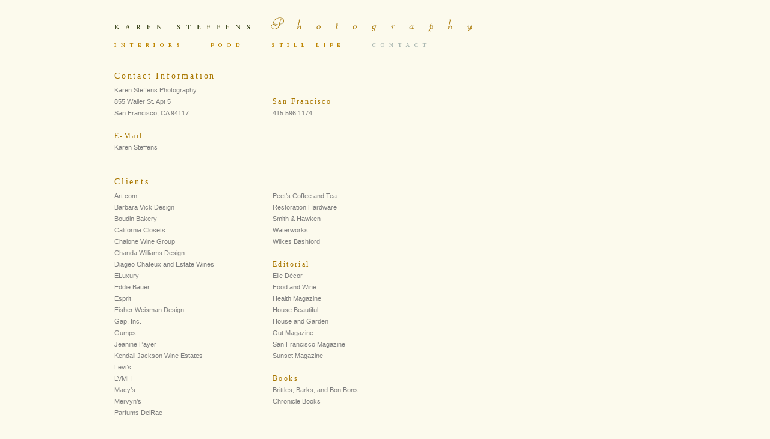

--- FILE ---
content_type: text/html
request_url: http://www.karensteffens.com/site/contact/index.html
body_size: 1326
content:
<!DOCTYPE HTML PUBLIC "-//W3C//DTD HTML 4.01 Transitional//EN">
<html>
<head>
<title>Karen Steffens Photography</title>
<link href="../css/main.css" rel="stylesheet" type="text/css">
<meta http-equiv="Content-Language" content="EN" />
<script language="JavaScript" type="text/JavaScript">
<!--
function send_mail(user,domain) {
location='mailto:'+user+'@'+domain;
} 
//-->
</script>
</head>
<body>
<table width="820" border="0" align="center" cellpadding="0" cellspacing="0">
  <tr>
    <td><img src="../global_media/single.gif" alt="spacer" width="900" height="28" hspace="0" vspace="0" border="0"></td>
  </tr>
  <tr>
    <td><a href="../../index.html" target="_top"><img src="../global_media/logo_main.gif" alt="karen steffens photography" width="596" height="25" hspace="0" vspace="0" border="0"></a></td>
  </tr>
  <tr>
    <td>&nbsp;</td>
  </tr>
  <tr>
    <td><iframe src="../nav/nav_contact.html" frameborder="0" width="800" height="7" scrolling="no" name="nav_iframe"> 
Sorry your browser does not support IFRAMES.</iframe></td>
  </tr>
  <tr>
    <td><img src="../global_media/single.gif" alt="spacer" width="10" height="38" hspace="0" vspace="0" border="0"></td>
  </tr>
  <tr>
    <td></td>
  </tr>
  <tr>
    <td><table border="0" cellspacing="0" cellpadding="0">
  <tr>
    <td valign="top"><span class="header">Contact Information</span></td>
    <td valign="top">&nbsp;</td>
    <td valign="top">&nbsp;</td>
  </tr>
  <tr>
    <td valign="top"><img src="../global_media/single.gif" alt="spacer" width="200" height="5" hspace="0" vspace="0" border="0"></td>
    <td valign="top"><img src="../global_media/single.gif" alt="spacer" width="63" height="5" hspace="0" vspace="0" border="0"></td>
    <td valign="top"><img src="../global_media/single.gif" alt="spacer" width="30" height="5" hspace="0" vspace="0" border="0"></td>
  </tr>
  <tr>
    <td valign="top"> Karen Steffens Photography<br>
855 Waller St. Apt 5<br>
San Francisco, CA 94117<br>
      <br>
	        <span class="header2">E-Mail</span><br>
<a href="javascript:send_mail('karen','karensteffens.com')">Karen Steffens</a></td>
    <td valign="top">&nbsp;</td>
    <td valign="top"><br><span class="header2">San Francisco</span><br>
415 596 1174<br><br></td>
  </tr>
  <tr>
    <td valign="top">&nbsp;</td>
    <td valign="top">&nbsp;</td>
    <td valign="top">&nbsp;</td>
  </tr>
  <tr>
    <td valign="top">&nbsp;</td>
    <td valign="top">&nbsp;</td>
    <td valign="top">&nbsp;</td>
  </tr>
</table>
      <table border="0" cellspacing="0" cellpadding="0">
  <tr>
    <td width="200" valign="top"><span class="header">Clients</span></td>
    <td width="63">&nbsp;</td>
    <td width="172" valign="top">&nbsp;</td>
  </tr>
  <tr>
    <td valign="top"><img src="../global_media/single.gif" alt="spacer" width="200" height="5" hspace="0" vspace="0" border="0"></td>
    <td valign="top"><img src="../global_media/single.gif" alt="spacer" width="63" height="5" hspace="0" vspace="0" border="0"></td>
    <td valign="top"><img src="../global_media/single.gif" alt="spacer" width="30" height="5" hspace="0" vspace="0" border="0"></td>
  </tr>
  <tr>
    <td height="360" valign="top">Art.com<br>
  Barbara Vick Design<br>
  Boudin Bakery<br>
  California Closets<br>
  Chalone Wine Group<br>
  Chanda Williams Design<br>
  Diageo Chateux and Estate Wines<br>
  ELuxury<br>
  Eddie Bauer<br>
  Esprit<br>
  Fisher Weisman Design<br>
  Gap, Inc.<br>
  Gumps<br>
  Jeanine Payer<br>
  Kendall Jackson Wine Estates<br>
  Levi&rsquo;s<br>
  LVMH<br>
  Macy&rsquo;s<br>
  Mervyn&rsquo;s<br>
  Parfums DelRae<br>
		  
      </td>
    <td>&nbsp;</td>
    <td valign="top">Peet&rsquo;s Coffee and Tea<br>
    Restoration Hardware<br>
    Smith &amp; Hawken<br>
    Waterworks<br>
    Wilkes Bashford<br>
    <br>
    <span class="header2">Editorial</span><br>
	Elle D&eacute;cor<br>
    Food and Wine<br>
    Health Magazine<br>
    House Beautiful<br>
    House and Garden<br>
    Out Magazine<br>
    San Francisco Magazine<br>
    Sunset Magazine<br>
    <br>
	<span class="header2">Books</span><br>
	Brittles, Barks, and Bon Bons<br>
    Chronicle Books<br>
</td>
  </tr>
</table>
 </td>
  </tr>
  <tr>
    <td>&nbsp;</td>
  </tr>
  <tr>
    <td>&nbsp;</td>
  </tr>
  <tr>
    <td><iframe src="../copyright/copyright.html" frameborder="0" width="500" height="15" scrolling="no" name="nav_iframe"> 
Sorry your browser does not support IFRAMES.</iframe></td>
  </tr>
  <tr>
    <td>&nbsp;</td>
  </tr>
</table>
</body>
</html>


--- FILE ---
content_type: text/html
request_url: http://www.karensteffens.com/site/nav/nav_contact.html
body_size: 1107
content:
<!DOCTYPE HTML PUBLIC "-//W3C//DTD HTML 4.01 Transitional//EN">
<html>
<head>
<title>Karen Steffens Photography</title>
<link href="../css/main.css" rel="stylesheet" type="text/css">
<meta http-equiv="Content-Language" content="EN" />
<script language="JavaScript" type="text/JavaScript">
<!--
function MM_preloadImages() { //v3.0
  var d=document; if(d.images){ if(!d.MM_p) d.MM_p=new Array();
    var i,j=d.MM_p.length,a=MM_preloadImages.arguments; for(i=0; i<a.length; i++)
    if (a[i].indexOf("#")!=0){ d.MM_p[j]=new Image; d.MM_p[j++].src=a[i];}}
}

function MM_swapImgRestore() { //v3.0
  var i,x,a=document.MM_sr; for(i=0;a&&i<a.length&&(x=a[i])&&x.oSrc;i++) x.src=x.oSrc;
}

function MM_findObj(n, d) { //v4.01
  var p,i,x;  if(!d) d=document; if((p=n.indexOf("?"))>0&&parent.frames.length) {
    d=parent.frames[n.substring(p+1)].document; n=n.substring(0,p);}
  if(!(x=d[n])&&d.all) x=d.all[n]; for (i=0;!x&&i<d.forms.length;i++) x=d.forms[i][n];
  for(i=0;!x&&d.layers&&i<d.layers.length;i++) x=MM_findObj(n,d.layers[i].document);
  if(!x && d.getElementById) x=d.getElementById(n); return x;
}

function MM_swapImage() { //v3.0
  var i,j=0,x,a=MM_swapImage.arguments; document.MM_sr=new Array; for(i=0;i<(a.length-2);i+=3)
   if ((x=MM_findObj(a[i]))!=null){document.MM_sr[j++]=x; if(!x.oSrc) x.oSrc=x.src; x.src=a[i+2];}
}
//-->
</script>
</head>
<body onLoad="MM_preloadImages('../global_media/contact.gif','../global_media/interiors_roll.gif','../global_media/stillLife_roll.gif','../global_media/food_roll.gif')">
<table border="0" cellspacing="0" cellpadding="0">
  <tr>
    <td><a href="../portfolios/interiors/index.html" target="_top" onMouseOver="MM_swapImage('interiors','','../global_media/interiors_roll.gif',1)" onMouseOut="MM_swapImgRestore()"><img src="../global_media/interiors.gif" alt="interiors" name="interiors" width="108" height="6" hspace="0" vspace="0" border="0" id="interiors"></a></td>
    <td><img src="../global_media/single.gif" alt="spacer" width="52" height="5" hspace="0" vspace="0" border="0"></td>
    <td><a href="../portfolios/food/index.html" target="_top" onMouseOver="MM_swapImage('food','','../global_media/food_roll.gif',1)" onMouseOut="MM_swapImgRestore()"><img src="../global_media/food.gif" alt="food" name="food" width="50" height="6" hspace="0" vspace="0" border="0" id="food"></a></td>
    <td><img src="../global_media/single.gif" alt="spacer" width="52" height="5" hspace="0" vspace="0" border="0"></td>
    <td><a href="../portfolios/stillLife/index.html" target="_top" onMouseOver="MM_swapImage('stillLife','','../global_media/stillLife_roll.gif',1)" onMouseOut="MM_swapImgRestore()"><img src="../global_media/stillLife.gif" alt="still life" name="stillLife" width="114" height="6" hspace="0" vspace="0" border="0" id="stillLife"></a></td>
    <td><img src="../global_media/single.gif" alt="spacer" width="52" height="5" hspace="0" vspace="0" border="0"></td>
    <td><a href="../contact/index.html" target="_top" onMouseOver="MM_swapImage('contact','','../global_media/contact.gif',1)" onMouseOut="MM_swapImgRestore()"><img src="../global_media/contact_roll.gif" alt="contact" name="contact" width="91" height="6" hspace="0" vspace="0" border="0" id="contact"></a></td>
  </tr>
</table>
</body>
</html>


--- FILE ---
content_type: text/html
request_url: http://www.karensteffens.com/site/copyright/copyright.html
body_size: 343
content:
<!DOCTYPE HTML PUBLIC "-//W3C//DTD HTML 4.01 Transitional//EN">
<html>
<head>
<title>Karen Steffens Photography</title>
<link href="../css/main.css" rel="stylesheet" type="text/css">
<meta http-equiv="Content-Language" content="EN" />
</head>
<body class="copyright">
all content &copy; <script type="text/javascript">
<!--
var currentTime = new Date()
var year = currentTime.getFullYear()
document.write(year)
//-->
</script> karen steffens photography. all rights reserved.
</body>
</html>


--- FILE ---
content_type: text/css
request_url: http://www.karensteffens.com/site/css/main.css
body_size: 781
content:
/* CSS Document */
body {
	margin: 0px 0px 0px 0px;
	padding: 0px 0px 0px 0px;
	font-family: Verdana, Arial, Helvetica, sans-serif;
	color: #ffffff;
	background-color: #fcfaed;
	}

td {
	font-family: Verdana, Arial, Helvetica, sans-serif;
	color: #7d7d7d;
	font-size: 11px;
	line-height: 19px;
}	
a:link {font-family: Verdana, Arial, Helvetica, sans-serif; font-size: 11px; color: #7d7d7d; text-decoration: none;}
a:visited {font-family: Verdana, Arial, Helvetica, sans-serif; font-size: 11px; color: #7d7d7d; text-decoration: none;}
a:hover {font-family: Verdana, Arial, Helvetica, sans-serif; font-size: 11px; color: #000000; text-decoration: none;}
a:active {font-family: Verdana, Arial, Helvetica, sans-serif; font-size: 11px; color: #7d7d7d; text-decoration: none;}

.subNav {
	font-family: Verdana, Arial, Helvetica, sans-serif;
	color: #ffffff;
	font-size: 11px;
	font-weight: normal;
	letter-spacing: 0.05em;
	line-height: 20px;
}
.subNav a:link {font-family: Verdana, Arial, Helvetica, sans-serif; font-size: 11px; color: #ffffff;	letter-spacing: 0.05em; line-height: 20px; text-decoration: none;}
.subNav a:visited {font-family: Verdana, Arial, Helvetica, sans-serif; font-size: 11px; color: #ffffff;	letter-spacing: 0.05em; line-height: 20px; text-decoration: none;}
.subNav a:hover {font-family: Verdana, Arial, Helvetica, sans-serif; font-size: 11px; color: #7fd7fe;	letter-spacing: 0.05em; line-height: 20px; text-decoration: none;}
.subNav a:active {font-family: Verdana, Arial, Helvetica, sans-serif; font-size: 11px; color: #ffffff;	letter-spacing: 0.05em; line-height: 20px; text-decoration: none;}


.currentPg {
	font-family: Verdana, Arial, Helvetica, sans-serif;
	color: #7fd7fe;
	font-size: 11px;
	font-weight: normal;
	letter-spacing: 0.05em;
	line-height: 20px;
}
.currentPg a:link {font-family: Verdana, Arial, Helvetica, sans-serif; font-size: 11px; color: #7fd7fe;	letter-spacing: 0.05em; line-height: 20px; text-decoration: none;}
.currentPg a:visited {font-family: Verdana, Arial, Helvetica, sans-serif; font-size: 11px; color: #7fd7fe;	letter-spacing: 0.05em; line-height: 20px; text-decoration: none;}
.currentPg a:hover {font-family: Verdana, Arial, Helvetica, sans-serif; font-size: 11px; color: #ffffff;	letter-spacing: 0.05em; line-height: 20px; text-decoration: none;}
.currentPg a:active {font-family: Verdana, Arial, Helvetica, sans-serif; font-size: 11px; color: #7fd7fe;	letter-spacing: 0.05em; line-height: 20px; text-decoration: none;}

.smallLink {  
	font-family: Verdana, Arial, Helvetica, sans-serif; 
	font-size: 9px; 
	color: #a69f97;
	letter-spacing: 0.1em;
	line-height: 15px; 
}
.smallLink a:link {font-family: Verdana, Arial, Helvetica, sans-serif; font-size: 9px; color: #a69f97;	letter-spacing: 0.1em; text-decoration: none;}
.smallLink a:visited {font-family: Verdana, Arial, Helvetica, sans-serif; font-size: 9px; color: #a69f97;	letter-spacing: 0.1em; text-decoration: none;}
.smallLink a:hover {font-family: Verdana, Arial, Helvetica, sans-serif; font-size: 9px; color: #f8985e;	letter-spacing: 0.1em; text-decoration: none;}
.smallLink a:active {font-family: Verdana, Arial, Helvetica, sans-serif; font-size: 9px; color: #a69f97;	letter-spacing: 0.1em; text-decoration: none;}

.header {
	font-family: Times New Roman, Times, serif;
	color: #a97701;
	font-size: 14px;
	line-height: 19px;
	font-weight: normal;
	letter-spacing: 0.2em;

}

.header2 {
	font-family: Times New Roman, Times, serif;
	color: #a97701;
	font-size: 12px;
	line-height: 19px;
	font-weight: normal;
	letter-spacing: 0.2em;

}

.smHead {
	font-family: Arial, Helvetica, Verdana, sans-serif;
	color: #e1d6cf;
	font-size: 13px;
	font-weight: normal;
	letter-spacing: 0.15em;
	line-height: 20px;
}
.smHead a:link {font-family: Verdana, Arial, Helvetica, sans-serif; font-size: 11px; color: #e1d6cf; text-decoration: none}
.smHead a:visited {font-family: Verdana, Arial, Helvetica, sans-serif; font-size: 11px; color: #e1d6cf; text-decoration: none}
.smHead a:hover {font-family: Verdana, Arial, Helvetica, sans-serif; font-size: 11px; color: #7fd7fe; text-decoration: none}
.smHead a:active {font-family: Verdana, Arial, Helvetica, sans-serif; font-size: 11px; color: #e1d6cf; text-decoration: none}

.smHead2 {
	font-family: Arial, Helvetica, Verdana, sans-serif;
	color: #000000;
	font-size: 11px;
	font-weight: normal;
	letter-spacing: 0.15em;
	line-height: 20px;
}


.textFeild {
	style=font-family: Arial, Helvetica; font-size: 11px; 
	width: 135px; 
	color : #333333; 
	background-color: #FAFAFA; 
	padding: 3px; 
	border: 1px inset #999999;
}

.copyright {  
	font-family: Verdana, Arial, Helvetica, sans-serif; 
	font-size: 10px; 
	color: #7d7d7d;
	letter-spacing: 0.1em;
	line-height: 15px; 
}
.copyright a:link {font-family: Verdana, Arial, Helvetica, sans-serif; font-size: 10px; color: #7d7d7d; text-decoration: none;}
.copyright a:visited {font-family: Verdana, Arial, Helvetica, sans-serif; font-size: 10px; color: #7d7d7d; text-decoration: none;}
.copyright a:hover {font-family: Verdana, Arial, Helvetica, sans-serif; font-size: 10px; color: #000000; text-decoration: none;}
.copyright a:active {font-family: Verdana, Arial, Helvetica, sans-serif; font-size: 10px; color: #7d7d7d; text-decoration: none;}

.italic {
	font-family: Verdana, Arial, Helvetica, sans-serif;
	color: #ffffff;
	font-size: 11px;
	line-height: 17px;
	font-style: italic;
}	

.underline {
	font-family: Verdana, Arial, Helvetica, sans-serif;
	color: #ffffff;
	font-size: 11px;
	line-height: 17px;
}	
.underline a:link {font-family: Verdana, Arial, Helvetica, sans-serif; font-size: 11px; color: #ffffff; text-decoration: underline;}
.underline a:visited {font-family: Verdana, Arial, Helvetica, sans-serif; font-size: 11px; color: #ffffff; text-decoration: underline;}
.underline a:hover {font-family: Verdana, Arial, Helvetica, sans-serif; font-size: 11px; color: #7fd7fe; text-decoration: none;}
.underline a:active {font-family: Verdana, Arial, Helvetica, sans-serif; font-size: 11px; color: #ffffff; text-decoration: none;}


--- FILE ---
content_type: text/css
request_url: http://www.karensteffens.com/site/css/main.css
body_size: 781
content:
/* CSS Document */
body {
	margin: 0px 0px 0px 0px;
	padding: 0px 0px 0px 0px;
	font-family: Verdana, Arial, Helvetica, sans-serif;
	color: #ffffff;
	background-color: #fcfaed;
	}

td {
	font-family: Verdana, Arial, Helvetica, sans-serif;
	color: #7d7d7d;
	font-size: 11px;
	line-height: 19px;
}	
a:link {font-family: Verdana, Arial, Helvetica, sans-serif; font-size: 11px; color: #7d7d7d; text-decoration: none;}
a:visited {font-family: Verdana, Arial, Helvetica, sans-serif; font-size: 11px; color: #7d7d7d; text-decoration: none;}
a:hover {font-family: Verdana, Arial, Helvetica, sans-serif; font-size: 11px; color: #000000; text-decoration: none;}
a:active {font-family: Verdana, Arial, Helvetica, sans-serif; font-size: 11px; color: #7d7d7d; text-decoration: none;}

.subNav {
	font-family: Verdana, Arial, Helvetica, sans-serif;
	color: #ffffff;
	font-size: 11px;
	font-weight: normal;
	letter-spacing: 0.05em;
	line-height: 20px;
}
.subNav a:link {font-family: Verdana, Arial, Helvetica, sans-serif; font-size: 11px; color: #ffffff;	letter-spacing: 0.05em; line-height: 20px; text-decoration: none;}
.subNav a:visited {font-family: Verdana, Arial, Helvetica, sans-serif; font-size: 11px; color: #ffffff;	letter-spacing: 0.05em; line-height: 20px; text-decoration: none;}
.subNav a:hover {font-family: Verdana, Arial, Helvetica, sans-serif; font-size: 11px; color: #7fd7fe;	letter-spacing: 0.05em; line-height: 20px; text-decoration: none;}
.subNav a:active {font-family: Verdana, Arial, Helvetica, sans-serif; font-size: 11px; color: #ffffff;	letter-spacing: 0.05em; line-height: 20px; text-decoration: none;}


.currentPg {
	font-family: Verdana, Arial, Helvetica, sans-serif;
	color: #7fd7fe;
	font-size: 11px;
	font-weight: normal;
	letter-spacing: 0.05em;
	line-height: 20px;
}
.currentPg a:link {font-family: Verdana, Arial, Helvetica, sans-serif; font-size: 11px; color: #7fd7fe;	letter-spacing: 0.05em; line-height: 20px; text-decoration: none;}
.currentPg a:visited {font-family: Verdana, Arial, Helvetica, sans-serif; font-size: 11px; color: #7fd7fe;	letter-spacing: 0.05em; line-height: 20px; text-decoration: none;}
.currentPg a:hover {font-family: Verdana, Arial, Helvetica, sans-serif; font-size: 11px; color: #ffffff;	letter-spacing: 0.05em; line-height: 20px; text-decoration: none;}
.currentPg a:active {font-family: Verdana, Arial, Helvetica, sans-serif; font-size: 11px; color: #7fd7fe;	letter-spacing: 0.05em; line-height: 20px; text-decoration: none;}

.smallLink {  
	font-family: Verdana, Arial, Helvetica, sans-serif; 
	font-size: 9px; 
	color: #a69f97;
	letter-spacing: 0.1em;
	line-height: 15px; 
}
.smallLink a:link {font-family: Verdana, Arial, Helvetica, sans-serif; font-size: 9px; color: #a69f97;	letter-spacing: 0.1em; text-decoration: none;}
.smallLink a:visited {font-family: Verdana, Arial, Helvetica, sans-serif; font-size: 9px; color: #a69f97;	letter-spacing: 0.1em; text-decoration: none;}
.smallLink a:hover {font-family: Verdana, Arial, Helvetica, sans-serif; font-size: 9px; color: #f8985e;	letter-spacing: 0.1em; text-decoration: none;}
.smallLink a:active {font-family: Verdana, Arial, Helvetica, sans-serif; font-size: 9px; color: #a69f97;	letter-spacing: 0.1em; text-decoration: none;}

.header {
	font-family: Times New Roman, Times, serif;
	color: #a97701;
	font-size: 14px;
	line-height: 19px;
	font-weight: normal;
	letter-spacing: 0.2em;

}

.header2 {
	font-family: Times New Roman, Times, serif;
	color: #a97701;
	font-size: 12px;
	line-height: 19px;
	font-weight: normal;
	letter-spacing: 0.2em;

}

.smHead {
	font-family: Arial, Helvetica, Verdana, sans-serif;
	color: #e1d6cf;
	font-size: 13px;
	font-weight: normal;
	letter-spacing: 0.15em;
	line-height: 20px;
}
.smHead a:link {font-family: Verdana, Arial, Helvetica, sans-serif; font-size: 11px; color: #e1d6cf; text-decoration: none}
.smHead a:visited {font-family: Verdana, Arial, Helvetica, sans-serif; font-size: 11px; color: #e1d6cf; text-decoration: none}
.smHead a:hover {font-family: Verdana, Arial, Helvetica, sans-serif; font-size: 11px; color: #7fd7fe; text-decoration: none}
.smHead a:active {font-family: Verdana, Arial, Helvetica, sans-serif; font-size: 11px; color: #e1d6cf; text-decoration: none}

.smHead2 {
	font-family: Arial, Helvetica, Verdana, sans-serif;
	color: #000000;
	font-size: 11px;
	font-weight: normal;
	letter-spacing: 0.15em;
	line-height: 20px;
}


.textFeild {
	style=font-family: Arial, Helvetica; font-size: 11px; 
	width: 135px; 
	color : #333333; 
	background-color: #FAFAFA; 
	padding: 3px; 
	border: 1px inset #999999;
}

.copyright {  
	font-family: Verdana, Arial, Helvetica, sans-serif; 
	font-size: 10px; 
	color: #7d7d7d;
	letter-spacing: 0.1em;
	line-height: 15px; 
}
.copyright a:link {font-family: Verdana, Arial, Helvetica, sans-serif; font-size: 10px; color: #7d7d7d; text-decoration: none;}
.copyright a:visited {font-family: Verdana, Arial, Helvetica, sans-serif; font-size: 10px; color: #7d7d7d; text-decoration: none;}
.copyright a:hover {font-family: Verdana, Arial, Helvetica, sans-serif; font-size: 10px; color: #000000; text-decoration: none;}
.copyright a:active {font-family: Verdana, Arial, Helvetica, sans-serif; font-size: 10px; color: #7d7d7d; text-decoration: none;}

.italic {
	font-family: Verdana, Arial, Helvetica, sans-serif;
	color: #ffffff;
	font-size: 11px;
	line-height: 17px;
	font-style: italic;
}	

.underline {
	font-family: Verdana, Arial, Helvetica, sans-serif;
	color: #ffffff;
	font-size: 11px;
	line-height: 17px;
}	
.underline a:link {font-family: Verdana, Arial, Helvetica, sans-serif; font-size: 11px; color: #ffffff; text-decoration: underline;}
.underline a:visited {font-family: Verdana, Arial, Helvetica, sans-serif; font-size: 11px; color: #ffffff; text-decoration: underline;}
.underline a:hover {font-family: Verdana, Arial, Helvetica, sans-serif; font-size: 11px; color: #7fd7fe; text-decoration: none;}
.underline a:active {font-family: Verdana, Arial, Helvetica, sans-serif; font-size: 11px; color: #ffffff; text-decoration: none;}


--- FILE ---
content_type: text/css
request_url: http://www.karensteffens.com/site/css/main.css
body_size: 781
content:
/* CSS Document */
body {
	margin: 0px 0px 0px 0px;
	padding: 0px 0px 0px 0px;
	font-family: Verdana, Arial, Helvetica, sans-serif;
	color: #ffffff;
	background-color: #fcfaed;
	}

td {
	font-family: Verdana, Arial, Helvetica, sans-serif;
	color: #7d7d7d;
	font-size: 11px;
	line-height: 19px;
}	
a:link {font-family: Verdana, Arial, Helvetica, sans-serif; font-size: 11px; color: #7d7d7d; text-decoration: none;}
a:visited {font-family: Verdana, Arial, Helvetica, sans-serif; font-size: 11px; color: #7d7d7d; text-decoration: none;}
a:hover {font-family: Verdana, Arial, Helvetica, sans-serif; font-size: 11px; color: #000000; text-decoration: none;}
a:active {font-family: Verdana, Arial, Helvetica, sans-serif; font-size: 11px; color: #7d7d7d; text-decoration: none;}

.subNav {
	font-family: Verdana, Arial, Helvetica, sans-serif;
	color: #ffffff;
	font-size: 11px;
	font-weight: normal;
	letter-spacing: 0.05em;
	line-height: 20px;
}
.subNav a:link {font-family: Verdana, Arial, Helvetica, sans-serif; font-size: 11px; color: #ffffff;	letter-spacing: 0.05em; line-height: 20px; text-decoration: none;}
.subNav a:visited {font-family: Verdana, Arial, Helvetica, sans-serif; font-size: 11px; color: #ffffff;	letter-spacing: 0.05em; line-height: 20px; text-decoration: none;}
.subNav a:hover {font-family: Verdana, Arial, Helvetica, sans-serif; font-size: 11px; color: #7fd7fe;	letter-spacing: 0.05em; line-height: 20px; text-decoration: none;}
.subNav a:active {font-family: Verdana, Arial, Helvetica, sans-serif; font-size: 11px; color: #ffffff;	letter-spacing: 0.05em; line-height: 20px; text-decoration: none;}


.currentPg {
	font-family: Verdana, Arial, Helvetica, sans-serif;
	color: #7fd7fe;
	font-size: 11px;
	font-weight: normal;
	letter-spacing: 0.05em;
	line-height: 20px;
}
.currentPg a:link {font-family: Verdana, Arial, Helvetica, sans-serif; font-size: 11px; color: #7fd7fe;	letter-spacing: 0.05em; line-height: 20px; text-decoration: none;}
.currentPg a:visited {font-family: Verdana, Arial, Helvetica, sans-serif; font-size: 11px; color: #7fd7fe;	letter-spacing: 0.05em; line-height: 20px; text-decoration: none;}
.currentPg a:hover {font-family: Verdana, Arial, Helvetica, sans-serif; font-size: 11px; color: #ffffff;	letter-spacing: 0.05em; line-height: 20px; text-decoration: none;}
.currentPg a:active {font-family: Verdana, Arial, Helvetica, sans-serif; font-size: 11px; color: #7fd7fe;	letter-spacing: 0.05em; line-height: 20px; text-decoration: none;}

.smallLink {  
	font-family: Verdana, Arial, Helvetica, sans-serif; 
	font-size: 9px; 
	color: #a69f97;
	letter-spacing: 0.1em;
	line-height: 15px; 
}
.smallLink a:link {font-family: Verdana, Arial, Helvetica, sans-serif; font-size: 9px; color: #a69f97;	letter-spacing: 0.1em; text-decoration: none;}
.smallLink a:visited {font-family: Verdana, Arial, Helvetica, sans-serif; font-size: 9px; color: #a69f97;	letter-spacing: 0.1em; text-decoration: none;}
.smallLink a:hover {font-family: Verdana, Arial, Helvetica, sans-serif; font-size: 9px; color: #f8985e;	letter-spacing: 0.1em; text-decoration: none;}
.smallLink a:active {font-family: Verdana, Arial, Helvetica, sans-serif; font-size: 9px; color: #a69f97;	letter-spacing: 0.1em; text-decoration: none;}

.header {
	font-family: Times New Roman, Times, serif;
	color: #a97701;
	font-size: 14px;
	line-height: 19px;
	font-weight: normal;
	letter-spacing: 0.2em;

}

.header2 {
	font-family: Times New Roman, Times, serif;
	color: #a97701;
	font-size: 12px;
	line-height: 19px;
	font-weight: normal;
	letter-spacing: 0.2em;

}

.smHead {
	font-family: Arial, Helvetica, Verdana, sans-serif;
	color: #e1d6cf;
	font-size: 13px;
	font-weight: normal;
	letter-spacing: 0.15em;
	line-height: 20px;
}
.smHead a:link {font-family: Verdana, Arial, Helvetica, sans-serif; font-size: 11px; color: #e1d6cf; text-decoration: none}
.smHead a:visited {font-family: Verdana, Arial, Helvetica, sans-serif; font-size: 11px; color: #e1d6cf; text-decoration: none}
.smHead a:hover {font-family: Verdana, Arial, Helvetica, sans-serif; font-size: 11px; color: #7fd7fe; text-decoration: none}
.smHead a:active {font-family: Verdana, Arial, Helvetica, sans-serif; font-size: 11px; color: #e1d6cf; text-decoration: none}

.smHead2 {
	font-family: Arial, Helvetica, Verdana, sans-serif;
	color: #000000;
	font-size: 11px;
	font-weight: normal;
	letter-spacing: 0.15em;
	line-height: 20px;
}


.textFeild {
	style=font-family: Arial, Helvetica; font-size: 11px; 
	width: 135px; 
	color : #333333; 
	background-color: #FAFAFA; 
	padding: 3px; 
	border: 1px inset #999999;
}

.copyright {  
	font-family: Verdana, Arial, Helvetica, sans-serif; 
	font-size: 10px; 
	color: #7d7d7d;
	letter-spacing: 0.1em;
	line-height: 15px; 
}
.copyright a:link {font-family: Verdana, Arial, Helvetica, sans-serif; font-size: 10px; color: #7d7d7d; text-decoration: none;}
.copyright a:visited {font-family: Verdana, Arial, Helvetica, sans-serif; font-size: 10px; color: #7d7d7d; text-decoration: none;}
.copyright a:hover {font-family: Verdana, Arial, Helvetica, sans-serif; font-size: 10px; color: #000000; text-decoration: none;}
.copyright a:active {font-family: Verdana, Arial, Helvetica, sans-serif; font-size: 10px; color: #7d7d7d; text-decoration: none;}

.italic {
	font-family: Verdana, Arial, Helvetica, sans-serif;
	color: #ffffff;
	font-size: 11px;
	line-height: 17px;
	font-style: italic;
}	

.underline {
	font-family: Verdana, Arial, Helvetica, sans-serif;
	color: #ffffff;
	font-size: 11px;
	line-height: 17px;
}	
.underline a:link {font-family: Verdana, Arial, Helvetica, sans-serif; font-size: 11px; color: #ffffff; text-decoration: underline;}
.underline a:visited {font-family: Verdana, Arial, Helvetica, sans-serif; font-size: 11px; color: #ffffff; text-decoration: underline;}
.underline a:hover {font-family: Verdana, Arial, Helvetica, sans-serif; font-size: 11px; color: #7fd7fe; text-decoration: none;}
.underline a:active {font-family: Verdana, Arial, Helvetica, sans-serif; font-size: 11px; color: #ffffff; text-decoration: none;}
